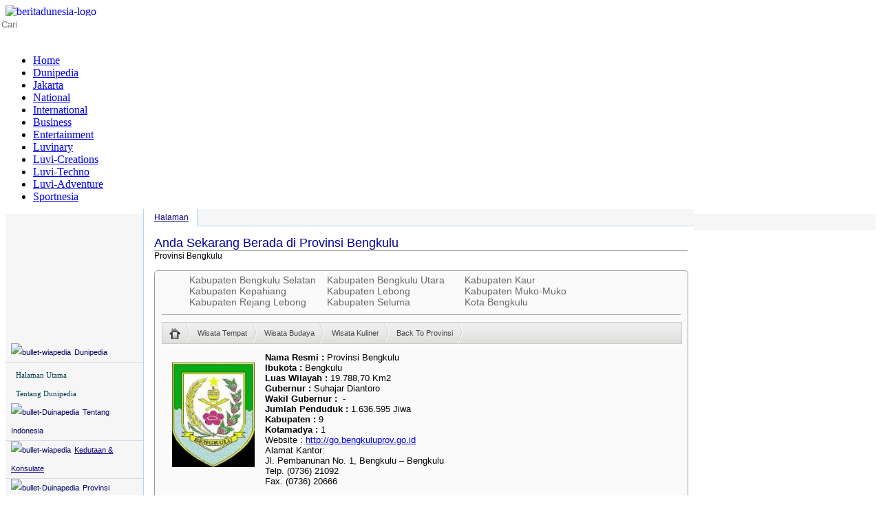

--- FILE ---
content_type: text/html; charset=UTF-8
request_url: https://beritadunesia.com/provinsi-Provinsi%20Bengkulu--.html
body_size: 7591
content:

<!DOCTYPE html PUBLIC "-//W3C//DTD XHTML 1.0 Transitional//EN" "http://www.w3.org/TR/xhtml1/DTD/xhtml1-transitional.dtd">

<html xmlns="http://www.w3.org/1999/xhtml">

<head>

<meta http-equiv="Content-Type" content="text/html; charset=utf-8" />




<title>Berita Dunesia : Positive &amp; Balanced</title>



<meta name="description" content="Beritadunesia.com : Positive &amp; Balanced - menyajikan berita terkini tentang berbagai peristiwa yang terjadi di seluruh Indonesia dan Dunia setiap hari.">
<meta name="google-site-verification" content="1Owcjr5a6WD9_v4uykwoWC6pj0K2z7AjNMPwnaLhUW8" />


<meta name="keywords" content="BeritaDunesia, Berita Dunesia news, BeritaDunesia International, BeritaDunesia International news, BeritaDunesia Positive, Edition news, news, news online, Berita Positif, Berita Berimbang, Berita Positif dan Berimbang, Indonesia. news, Business news, Luvi Techno, Luvi Travel, BeritaDunesia Lifestyle, BeritaDunesia Jakarta, sports, politics, law, technology, entertainment, education, travel, health, special reports, autos, developing story, news video, BeritaDunesia Positif, BeritaDunesia Berimbang, BeritaDunesia Good News"/>





<meta name="author" content="PT. Mgsys Tekno Media">



<meta name="language" content="Indonesia" />



<meta name="webcrawlers" content="all" /> 



<meta name="rating" content="general" />



<meta name="spiders" content="all" /> 



<meta name="robots" content="all" />



<meta property="og:type" content="article" />



<meta property="og:image" content="http://iannnews.com/logo/logo_2.png" />



<meta property="og:title" content="Beritadunesia.com - Positive &amp; Balanced" />



<meta property="og:url" content="http://www.beritadunesia.com/" />



<meta property="og:site_name" content="Beritadunesia.com" />



<meta property="og:description" content="Beritadunesia.com : Positive &amp; Balanced - menyajikan berita terkini tentang berbagai peristiwa yang terjadi di seluruh Indonesia dan Dunia." />



<meta property="fb:admins" content="https://www.facebook.com/beritadunesia" />



<link rel="shortcut icon" href="images/favicon1.png" />








<link type="text/css" href="css/styleNimz.css" rel="stylesheet" />

<link type="text/css" href="css/searchNimz.css" rel="stylesheet" />

<link type="text/css" href="css/jquery-ui-1.10.4.custom.css" rel="stylesheet" />
<link rel="stylesheet" href="css/demo_page.css" type="text/css" />
<link rel="stylesheet" href="css/demo_table_jui.css" type="text/css" />

<script type="text/javascript" src="inc_utils/jquery/jquery-1.9.1.js"></script>

<script type="text/javascript" src="inc_utils/jquery/jquery-ui-1.10.2.custom.min.js"></script>

<script type="text/javascript" src="inc_utils/jquery/jquery.nicescroll.js"></script>

<script type="text/javascript" src="inc_utils/jquery/Aller.font.js"></script>

<script type="text/javascript" src="inc_utils/jquery/jquery.cycle.all.js"></script>

<script type="text/javascript" src="inc_utils/jquery/jquery.easing.1.3.js"></script> 

<script type="text/javascript" src="inc_utils/jquery/cufon-yui.js"></script>

<script type="text/javascript" src="inc_utils/jquery/jstimeago.js"></script>
<script type="text/javascript" src="inc_utils/jquery/menu-accor.js" language="javascript"></script>
<script type="text/javascript" src="inc_utils/jquery/jquery.dataTables.js" language="javascript"></script>

<script type="text/javascript">var switchTo5x=true;</script>

<script type="text/javascript" src="http://w.sharethis.com/button/buttons.js"></script>

<script type="text/javascript">stLight.options({publisher: "168c81bd-c4e4-4ac4-87d4-1d5a18937e1b", doNotHash: true, doNotCopy: false, hashAddressBar: false});</script>

<!-- start facebook -->

<div id="fb-root"></div>

<script>(function(d, s, id) {

var js, fjs = d.getElementsByTagName(s)[0];

if (d.getElementById(id)) return;

js = d.createElement(s); js.id = id;

js.src = "//connect.facebook.net/id_ID/all.js#xfbml=1&appId=114758085233063";

fjs.parentNode.insertBefore(js, fjs);

}(document, 'script', 'facebook-jssdk'));</script>

<!-- end facebook -->

<!-- start google analytics -->

<script>

(function(i,s,o,g,r,a,m){i['GoogleAnalyticsObject']=r;i[r]=i[r]||function(){

(i[r].q=i[r].q||[]).push(arguments)},i[r].l=1*new Date();a=s.createElement(o),

m=s.getElementsByTagName(o)[0];a.async=1;a.src=g;m.parentNode.insertBefore(a,m)

})(window,document,'script','//www.google-analytics.com/analytics.js','ga');

ga('create', 'UA-49344166-1', 'beritadunesia.com');

ga('send', 'pageview');

</script>

<!-- end google analytics -->

<script type='text/javascript'>

//<![CDATA[

$(document).ready(

function() { 

$("#content-left-news").niceScroll({cursoropacitymin:1,cursorcolor:"#d60000",background:"#ddd"});

}

);

//]]>

</script>

<script>

$(document).ready( function() {

$("abbr.timeago").timeago();

	$('.main-slide-right').cycle({ 

	fx:    'fade', 

	timeout: 6000

	});

});

</script>

</head>



<body>

<div id="main-header">
	<div id="main-logo-header">
    	<div id="logo-header">
        	<a href="www.beritadunesia.com"><a href="http://www.beritadunesia.com"><img src="/images/beritadunesia-logo3.png" alt="beritadunesia-logo" width="350px" height="50px" border="0" /></a> </div>
        <div id="main-search">
       	  <div class="search-berita">
			<form action="pencarian.html" method="post" enctype="multipart/form-data" name="form-cari" id="form-cari" >
				<div class="isi-search">
                <input type="text" name="cari" style="height:22.8px;width:170px;margin:-3px 0px 0px -11px;border:none;padding-left:5px;" id="cari" placeholder="Cari">
                </div>
				<div class="icon-search">
                <input type="image" src="../images/icon/cari-dunesia.jpg" width="14" height="15">
                </div>
				<div class="clear"></div>
			</form>
		</div>
        </div>
    </div>
</div><div id="main-menu">

<div id="menu">

<div id="oe_overlay" class="oe_overlay"></div>

<ul id="oe_menu" class="oe_menu">

<li><a href="http://www.beritadunesia.com">Home</a></li>
<li><a href="http://www.beritadunesia.com/dunipedia.html">Dunipedia</a></li>

<li><a href="http://www.beritadunesia.com/jakarta">Jakarta</a>

</li>

<li><a href="http://www.beritadunesia.com/national">National</a>

</li>

<li><a href="http://www.beritadunesia.com/international">International</a>

</li>

<li><a href="http://www.beritadunesia.com/business">Business</a>                       

</li>

<li><a href="http://www.beritadunesia.com/entertainment">Entertainment</a>

</li>

<li><a href="http://www.beritadunesia.com/luvinary">Luvinary</a>

</li>

<li><a href="http://www.beritadunesia.com/luvicreations">Luvi-Creations</a>

</li>

<li><a href="http://www.beritadunesia.com/luvitechno">Luvi-Techno</a>

</li>

<li><a href="http://www.beritadunesia.com/luviadventure">Luvi-Adventure</a>

</li>

<li><a href="http://www.beritadunesia.com/sportnesia">Sportnesia</a>

</li>

<!-- <li><a href="http://www.beritadunesia.com/healthnesia">Healthnesia</a>

</li> -->

</ul>

</div>

</div>

</div>




<div id="container">

		


<style type="text/css">

	#wia-sidebar{float:left; width:200px;  margin: -8px 0 0 -35px; padding:5px 0 10px 0; background-color: #f6f6f6;}
	#wia-content{width: 775px; float: left; padding: 0 9px 10px 15px; font-family: sans-serif; font-size: 12px; border-left: 1px solid #a7d7f9; border-bottom: 1px solid #a7d7f9; text-align:justify; margin: -31px 0 0 0; background-color:#fff;}
	#wia-judul{border-bottom: 1px solid #999;
font-size: 18px;}
#wia-judul a{text-decoration:none; color:#009;}
	#wia-garis{width: 721px;
border-bottom: 1px solid #a7d7f9;
height: 24px;
margin: -5px 0 0 63px; background-color:#f6f6f6;}

#wia-sidebar ul{margin:0; padding:5px 0 0 0;}
	#wia-sidebar ul li{list-style:none;}
	#wia-sidebar ul li a{padding:5px 0 5px 15px; color:#0b0080; font-size:12px;}
	#wia-sidebar ul li a:hover{text-decoration:underline;}
	


	#wia-content-menu ul{margin:0; padding:5px 0 0 0;}
	#wia-content-menu ul li{list-style:none; float:left;}
	#wia-content-menu ul li a{padding: 5px 12px 5px 0px; color: #0b0080; font-size: 12px; border-right: 1px solid #a7d7f9;}
	#wia-content-menu ul li a:hover{text-decoration:underline;}
	#wia-container{background-color:#f6f6f6; padding: 24px 0 0 0;}

  #list-wia{width: 764px;
background-color: #fafafa;
padding: 0px 0px 10px 10px;
border-radius: 5px 5px 5px 5px;
border: 1px solid #999;
float: left;
margin: 0 0 0 0;
  }
  
  #list-judul-wia{
	width: 645px;
height: 20px;
background-color: #00008B;
color: #fff;
padding: 5px 0 5px 19px;
border-bottom: 1px solid #999;
font-family: verdana, arial, sans-serif;
font-size: 15px;
  }
  
 .sub-kota {
font-size: 14px;
line-height: normal;
color: #00498E;
font-family: Arial, Helvetica, sans-serif;
float: left;
border-bottom: 1px solid #999;
margin: 0 10px 10px 0;
padding: 0 10px 10px 0;}

.sub-kota ul {
list-style: none;
margin: 5px 0 10px 0;
}
.sub-kota ul li {
list-style: none;
float: left;
width: 200px;
}

.sub-kota ul li a{color: #666;
text-decoration: none;
border: none;
font-family: Arial, sans-serif;
}
  
  
  </style>
    
    <div id="wia-container">
    <script type="text/javascript">
$(document).ready(function(){
	$("#accordian #h").click(function(){
		//slide up all the link lists
		$("#accordian ul ul").slideUp();
		//slide down the link list below the h3 clicked - only if its closed
		if(!$(this).next().is(":visible"))
		{
			$(this).next().slideDown();
		}
	})
})
</script>

<div id="wia-sidebar">

    <div id="wia-logo"></div>

   
<div id="accordian">
	<ul>
		<li class="active">
			<div id="h"><img src="images/test_next.png" alt="bullet-wiapedia" title="About indonesia" width="10px" style="margin: 0 5px 0 0;" />Dunipedia</div>
			<ul>
				<li><a href="dunipedia.html">Halaman Utama</a></li>
				<li><a href="tentang-dunipedia.html">Tentang Dunipedia</a></li>
			</ul>
		</li>
		<!-- we will keep this LI open by default -->
		<li>
			<div id="h"><img src="images/test_next.png" alt="bullet-Duinapedia" title="About indonesia" width="10px" style="margin: 0 5px 0 0;" />Tentang Indonesia</div>
			<ul>
				 <li><a href='tentang-indonesia-Profil  Indonesia.html'>Profil  Indonesia</a></li><li><a href='tentang-indonesia-Sejarah Indonesia.html'>Sejarah Indonesia</a></li><li><a href='tentang-indonesia-Struktur Pemerintahan.html'>Struktur Pemerintahan</a></li><li><a href='tentang-indonesia-Menteri.html'>Menteri</a></li><li><a href='tentang-indonesia-Menteri Koordinator.html'>Menteri Koordinator</a></li><li><a href='tentang-indonesia-Menteri Negara.html'>Menteri Negara</a></li>			</ul>
		</li>
        
        
        
        <li>
			<div id="h"><img src="images/test_next.png" alt="bullet-wiapedia" title="About indonesia" width="10px" style="margin: 0 5px 0 0;" /><a href="kedutaan-indonesia.html" class="h-a">Kedutaan &amp; Konsulate</a></div>
		</li>
        
        
        
		<li>
			<div id="h"><img src="images/test_next.png" alt="bullet-Duinapedia" title="About indonesia" width="10px" style="margin: 0 5px 0 0;" />Provinsi</div>
			<ul>
				<li><a href='provinsi-Daerah Istimewa Yogyakarta--.html' title='iannnews.co.id - Wiapedia | Daerah Istimewa Yogyakarta'>Daerah Istimewa Yogyakarta</a></li><li><a href='provinsi-Daerah Khusus Ibukota Jakarta--.html' title='iannnews.co.id - Wiapedia | Daerah Khusus Ibukota Jakarta'>Daerah Khusus Ibukota Jakarta</a></li><li><a href='provinsi-Kepulauan Bangka Belitung--.html' title='iannnews.co.id - Wiapedia | Kepulauan Bangka Belitung'>Kepulauan Bangka Belitung</a></li><li><a href='provinsi-Nanggroe Aceh Darusalam--.html' title='iannnews.co.id - Wiapedia | Nanggroe Aceh Darusalam'>Nanggroe Aceh Darusalam</a></li><li><a href='provinsi-Provinsi Bali--.html' title='iannnews.co.id - Wiapedia | Provinsi Bali'>Provinsi Bali</a></li><li><a href='provinsi-Provinsi Banten--.html' title='iannnews.co.id - Wiapedia | Provinsi Banten'>Provinsi Banten</a></li><li><a href='provinsi-Provinsi Bengkulu--.html' title='iannnews.co.id - Wiapedia | Provinsi Bengkulu'>Provinsi Bengkulu</a></li><li><a href='provinsi-Provinsi Gorontalo--.html' title='iannnews.co.id - Wiapedia | Provinsi Gorontalo'>Provinsi Gorontalo</a></li><li><a href='provinsi-Provinsi Jambi--.html' title='iannnews.co.id - Wiapedia | Provinsi Jambi'>Provinsi Jambi</a></li><li><a href='provinsi-Provinsi Jawa Barat--.html' title='iannnews.co.id - Wiapedia | Provinsi Jawa Barat'>Provinsi Jawa Barat</a></li><li><a href='provinsi-Provinsi Jawa Tengah--.html' title='iannnews.co.id - Wiapedia | Provinsi Jawa Tengah'>Provinsi Jawa Tengah</a></li><li><a href='provinsi-Provinsi Jawa Timur--.html' title='iannnews.co.id - Wiapedia | Provinsi Jawa Timur'>Provinsi Jawa Timur</a></li><li><a href='provinsi-Provinsi Kalimantan Barat--.html' title='iannnews.co.id - Wiapedia | Provinsi Kalimantan Barat'>Provinsi Kalimantan Barat</a></li><li><a href='provinsi-Provinsi Kalimantan Selatan--.html' title='iannnews.co.id - Wiapedia | Provinsi Kalimantan Selatan'>Provinsi Kalimantan Selatan</a></li><li><a href='provinsi-Provinsi Kalimantan Tengah--.html' title='iannnews.co.id - Wiapedia | Provinsi Kalimantan Tengah'>Provinsi Kalimantan Tengah</a></li><li><a href='provinsi-Provinsi Kalimantan Timur--.html' title='iannnews.co.id - Wiapedia | Provinsi Kalimantan Timur'>Provinsi Kalimantan Timur</a></li><li><a href='provinsi-Provinsi Kalimantan Utara--.html' title='iannnews.co.id - Wiapedia | Provinsi Kalimantan Utara'>Provinsi Kalimantan Utara</a></li><li><a href='provinsi-Provinsi Kepulauan Riau--.html' title='iannnews.co.id - Wiapedia | Provinsi Kepulauan Riau'>Provinsi Kepulauan Riau</a></li><li><a href='provinsi-Provinsi Lampung--.html' title='iannnews.co.id - Wiapedia | Provinsi Lampung'>Provinsi Lampung</a></li><li><a href='provinsi-Provinsi Maluku--.html' title='iannnews.co.id - Wiapedia | Provinsi Maluku'>Provinsi Maluku</a></li><li><a href='provinsi-Provinsi Maluku Utara--.html' title='iannnews.co.id - Wiapedia | Provinsi Maluku Utara'>Provinsi Maluku Utara</a></li><li><a href='provinsi-Provinsi Nusa Tenggara Barat--.html' title='iannnews.co.id - Wiapedia | Provinsi Nusa Tenggara Barat'>Provinsi Nusa Tenggara Barat</a></li><li><a href='provinsi-Provinsi Nusa Tenggara Timur--.html' title='iannnews.co.id - Wiapedia | Provinsi Nusa Tenggara Timur'>Provinsi Nusa Tenggara Timur</a></li><li><a href='provinsi-Provinsi Papua--.html' title='iannnews.co.id - Wiapedia | Provinsi Papua'>Provinsi Papua</a></li><li><a href='provinsi-Provinsi Papua Barat--.html' title='iannnews.co.id - Wiapedia | Provinsi Papua Barat'>Provinsi Papua Barat</a></li><li><a href='provinsi-Provinsi Riau--.html' title='iannnews.co.id - Wiapedia | Provinsi Riau'>Provinsi Riau</a></li><li><a href='provinsi-Provinsi Sulawesi Barat--.html' title='iannnews.co.id - Wiapedia | Provinsi Sulawesi Barat'>Provinsi Sulawesi Barat</a></li><li><a href='provinsi-Provinsi Sulawesi Selatan--.html' title='iannnews.co.id - Wiapedia | Provinsi Sulawesi Selatan'>Provinsi Sulawesi Selatan</a></li><li><a href='provinsi-Provinsi Sulawesi Tengah--.html' title='iannnews.co.id - Wiapedia | Provinsi Sulawesi Tengah'>Provinsi Sulawesi Tengah</a></li><li><a href='provinsi-Provinsi Sulawesi Tenggara--.html' title='iannnews.co.id - Wiapedia | Provinsi Sulawesi Tenggara'>Provinsi Sulawesi Tenggara</a></li><li><a href='provinsi-Provinsi Sulawesi Utara--.html' title='iannnews.co.id - Wiapedia | Provinsi Sulawesi Utara'>Provinsi Sulawesi Utara</a></li><li><a href='provinsi-Provinsi Sumatera Barat--.html' title='iannnews.co.id - Wiapedia | Provinsi Sumatera Barat'>Provinsi Sumatera Barat</a></li><li><a href='provinsi-Provinsi Sumatera Selatan--.html' title='iannnews.co.id - Wiapedia | Provinsi Sumatera Selatan'>Provinsi Sumatera Selatan</a></li><li><a href='provinsi-Provinsi Sumatera Utara--.html' title='iannnews.co.id - Wiapedia | Provinsi Sumatera Utara'>Provinsi Sumatera Utara</a></li>			</ul>
		</li>
		<li>
			<div id="h"><img src="images/test_next.png" alt="bullet-Duinapedia" title="About indonesia" width="10px" style="margin: 0 5px 0 0;" />Lembaga Negara</div>
			<ul>
				 <li><a href="mpr.html">MPR-RI</a></li>

        <li><a href="anggota-dpr.html">DPR-RI</a></li>

        <li><a href="anggota-dpd.html">DPD-RI</a></li>

       <!-- <li><a href="detailpresiden.html">Presiden dan Wakil Presiden RI</a></li> -->

        <li><a href="mahkamah-agung.html">MA-RI</a></li>

        <li><a href="mahkamah-konstitusi.html">MK-RI</a></li>

        <li><a href="badan-pemeriksa-keuangan.html">BPK-RI</a></li>
        
        <li><a href="lembaga-eksekutif-negara.html">Lembaga Eksekutif</a></li>
        <li><a href="lembaga-legislatif-negara.html">Lembaga Legislatif</a></li>
        <li><a href="lembaga-yudikatif-negara.html">Lembaga Yudikatif</a></li>
			</ul>
		</li>
	</ul>
</div>
    

    </div>
    
    <style type="text/css">




#accordian {
	/*background: #004050;*/
	width: 200px;
	margin: 2px auto 0 auto;
	color:#006;
	/*Some cool shadow and glow effect
	box-shadow: 
		0 5px 15px 1px rgba(0, 0, 0, 0.6), 
		0 0 200px 1px rgba(255, 255, 255, 0.5);*/
}
/*heading styles*/
#accordian #h {
	font-size: 11px;
	line-height: 27px;
	padding: 0 0 0 8px;
	cursor: pointer;
	/*fallback for browsers not supporting gradients*/
	/*background: #003040;*/
	border-bottom:#D6D9E6 1px solid;
	font-family:Arial, Helvetica, sans-serif;
}
/*heading hover effect*/
#accordian #h:hover {
	text-shadow: 0 0 1px rgba(255, 255, 255, 0.7);
}
/*iconfont styles*/
#accordian #h span {
	font-size: 16px;
	margin-right: 10px;
}
/*list items*/
#accordian li {
	list-style-type: none;
}
/*links*/
#accordian ul ul li a {
	color: #004050;
	text-decoration: none;
	font-size: 11px;
	line-height: 27px;
	display: block;
	padding: 0 15px;
	/*transition for smooth hover animation*/
	transition: all 0.15s;
}
/*hover effect on links*/
#accordian ul ul li a:hover {
	background:#dedede;
	border-left: 5px solid #039;
	color:#000;
}
/*Lets hide the non active LIs by default*/
#accordian ul ul {
	display: none;
}

#accordian li.active ul {
	display: block;
}

#accordion li h3 a{color:#FFF;}

#wia-sidebar{float:left; width:200px;  margin: -8px 0 0 0; padding:5px 0 10px 0; background-color: #f6f6f6;}
#wia-logo{width:160px; height:160px; background:#999; margin:0 auto; padding:0 0 0 0; background:url(images/wiapedia.png) no-repeat;}
#wia-sidebar ul{margin:0; padding:5px 0 0 0;}
#wia-sidebar ul li{list-style:none;}
#wia-sidebar ul li a{padding:0 0 0 0; color:#0b0080; font-size:11px;}
#wia-sidebar ul li a:hover{text-decoration:underline;}

    </style>
        
    <div id="wia-content">
    <div id="wia-content-menu">
    <ul>
    	<li><a href="#" title="Iannews.co.id - Wiapedia">Halaman</a></li>
        
    </ul>
    <div id="wia-garis"></div>
    
    </div>
    <br />
            <div id="wia-judul"><a href='#' title='Iannews.co.id - Wiapedia | Provinsi Bengkulu'>Anda Sekarang Berada di Provinsi Bengkulu</a></div>
    Provinsi Bengkulu<br /><br />
    <div id="list-wia">
     
	<div class="sub-kota">
    <ul>
        <li><a href="provinsi-Provinsi Bengkulu-Kabupaten Bengkulu Selatan-.html" title="Wiapedia | Provinsi Bengkulu-Kabupaten Bengkulu Selatan | Iannews.co.id">Kabupaten Bengkulu Selatan</a></li>
        <li><a href="provinsi-Provinsi Bengkulu-Kabupaten Bengkulu Utara-.html" title="Wiapedia | Provinsi Bengkulu-Kabupaten Bengkulu Utara | Iannews.co.id">Kabupaten Bengkulu Utara</a></li>
        <li><a href="provinsi-Provinsi Bengkulu-Kabupaten Kaur-.html" title="Wiapedia | Provinsi Bengkulu-Kabupaten Kaur | Iannews.co.id">Kabupaten Kaur</a></li>
        <li><a href="provinsi-Provinsi Bengkulu-Kabupaten Kepahiang-.html" title="Wiapedia | Provinsi Bengkulu-Kabupaten Kepahiang | Iannews.co.id">Kabupaten Kepahiang</a></li>
        <li><a href="provinsi-Provinsi Bengkulu-Kabupaten Lebong-.html" title="Wiapedia | Provinsi Bengkulu-Kabupaten Lebong | Iannews.co.id">Kabupaten Lebong</a></li>
        <li><a href="provinsi-Provinsi Bengkulu-Kabupaten Muko-Muko-.html" title="Wiapedia | Provinsi Bengkulu-Kabupaten Muko-Muko | Iannews.co.id">Kabupaten Muko-Muko</a></li>
        <li><a href="provinsi-Provinsi Bengkulu-Kabupaten Rejang Lebong-.html" title="Wiapedia | Provinsi Bengkulu-Kabupaten Rejang Lebong | Iannews.co.id">Kabupaten Rejang Lebong</a></li>
        <li><a href="provinsi-Provinsi Bengkulu-Kabupaten Seluma-.html" title="Wiapedia | Provinsi Bengkulu-Kabupaten Seluma | Iannews.co.id">Kabupaten Seluma</a></li>
        <li><a href="provinsi-Provinsi Bengkulu-Kota Bengkulu-.html" title="Wiapedia | Provinsi Bengkulu-Kota Bengkulu | Iannews.co.id">Kota Bengkulu</a></li>
        </ul>
    </div>
    <div id="prov-menu">
 </div>


            
<style type="text/css">


#breadcrumb
{
    font: 11px Arial, Helvetica, sans-serif;
    background-image:url('bc_bg.png'); 
    background-repeat:repeat-x;
    height:30px;
    line-height:30px;
    color:#9b9b9b;
    border:solid 1px #cacaca;
    overflow:hidden;
    margin:0px;
    padding:0px;
	width:754px;
}
#breadcrumb li 
{
    float:left;
    padding-left:10px;
	list-style:none;
	margin: 0px 0 0 0;
}
#breadcrumb a
{
    height:30px;
    display:block;
    background-image:url('bc_separator.png'); 
    background-repeat:no-repeat; 
    background-position:right;
    padding-right: 15px;
    text-decoration: none;
    color:#454545;
}
.home
{
    border:none;
    margin: 8px 0px;
}

#breadcrumb a:hover
{
	color:#35acc5;
}

</style>
    

     <ul id="breadcrumb">
        <li><a href="#" title="Beranda Daerah"><img src="home.png" alt="Home" class="home" /></a></li>
        <li><a href="wisata-tempat-Provinsi Bengkulu-.html" title="Wisata Tempat | Iannews.co.id - Wiapedia">Wisata Tempat</a></li>
        <li><a href="wisata-budaya-Provinsi Bengkulu-.html" title="Wisata Budaya | Iannews.co.id - Wiapedia">Wisata Budaya</a></li>
        <li><a href="wisata-kuliner-Provinsi Bengkulu-.html" title="Wisata Kuliner | Iannews.co.id - Wiapedia">Wisata Kuliner</a></li>
		<li><a href="provinsi.html" title="Provinsi">Back To Provinsi</a></li>
    </ul>
    
 <div id='isi' style='padding:0 10px 0 0;'><p><div align="">
<font face="tahoma,arial,helvetica,sans-serif" size="2"><img src="../media/logo/prov_bengkulu.jpg" border="0" alt="logo" hspace="15" vspace="15" width="120" height="152" align="left" /><span><strong>Nama Resmi :</strong> Provinsi Bengkulu</span><br />
<span><strong>Ibukota :</strong> Bengkulu</span><br />
<span><strong>Luas Wilayah :</strong> 19.788,70 Km2</span><br />
<span><strong><span>Gubernur : </span></strong>Suhajar Diantoro</span><br />
<span><strong><span>Wakil Gubernur :&nbsp; </span></strong>-</span><br />
<span><strong>Jumlah Penduduk :</strong> 1.636.595 Jiwa</span><br />
<span><strong>Kabupaten :</strong> 9</span><br />
<span><strong>Kotamadya :</strong> 1</span><br />
<span><span>Website : </span><a href="http://go.bengkuluprov.go.id">http://go.bengkuluprov.go.id</a> </span><br />
<span>Alamat Kantor: &nbsp;&nbsp; &nbsp;</span><br />
<span>Jl. Pembanunan No. 1, Bengkulu &ndash; Bengkulu</span><br />
<span>Telp. (0736) 21092</span><br />
<span>Fax. (0736) 20666</span><br />
<br />
<br />
<span><strong><span>Sejarah</span></strong></span><br />
<br />
<span>Nama Bengkulu diambil dari kisah perang melawan orang Aceh yang datang hendak melamar Putri Gading&nbsp; Cempaka, yaitu Soak Ratu Agung Raja Sungai Serut Akan tetapi lamaran tersebut ditolak sehingga menimbulkan perang. Suku Soak Dalam, adalah saudara kandung Putri Gading Cempaka yang menggantikan Raja Sungai Serut, saat terjadi peperangan berteriak &ldquo;Empang ka Hulu-Empang ka hulu&rdquo;: yang artinya hadang mereka (orang Aceh) jangan biarkan mereka menginjakkkan kakinya ditanah kita . Dari kata tersebut lahirlah kata Bangkahulu atau Bengkulu, bangsa Inggris menyebutkannya dengan Bencoolen.</span><br />
<span>Wilayah Bengkulu telah didiami penduduk sejak zaman prasejarah, hal ini ditunjukan dengan ditemukannya prasasti dibagian utara Bengkulu, yaitu bangunan megalitik type dongson dibagian selatan Bengkulu.</span><br />
<span>Dalam sejarah Bengkulu terdapat kerajaan-kerajaan kecil yaitu : Selebar, Sungai Serut, Empat Petulai, Indra Pura dan beberapa kerajaan lainnya.</span><br />
<span>&nbsp;Kerajaan Selebar merupakan salah satu kerajaan di Bengkulu yang telah melakukan perdagangan ke luar negeri yang ditandai adanya perjanjian dengan Perusahaan Hindia Timur Inggris pada tanggal 12 Juli 1685. Dalam perjanjian itu disebutkan bahwa Raja Selebar memberikan hak kepada Inggris untuk membangun gudang dan benteng, hal ini merupakan salah satu penyebab runtuhnya Kerajaan Selebar.</span><br />
<span>Pada tahun 1712 Yoseph Collet diangkat menjadi Deputi Gubernur, ia meminta izin untuk menggantikan benteng York dan membangun sebuah benteng baru diatas karang, sebuah bukit kecil yang menghadap ke laut sekitar 2 Km dari benteng York. Pada tahun 1714 dimulailah pembangunannya dan selesai pada tahun 1718. Yoseph Colet menyebutnya benteng &quot;Malborough&quot; yang merupakan Duke Of Malborough pertama yang diangkat menjadi pahlawan nasional setelah ia memenangkan sejumlah pertempuran melawan Perancis dan musuh-musuh lainnya.</span><br />
<span>Pada masa pemerintahan Thomas Stamford Raffles tahun 1818 &ndash; 1824 Bengkulu menjadi terkenal. </span><br />
<span>Pada Tahun 1825 Inggris yang menguasai Bengkulu melakukan tukar menukar dengan Belanda yang menguasai Malaysia dan Singapura. Belanda selanjutnya menempati benteng Malborough sampai perang dunia II yang pada akhirnya semua wilayah Sumatera diduduki tentara Jepang sampai Jepang menyerah kalah pada tahun 1945. Setelah kemerdekaan RI tahun 1945 benteng tersebut digunakan oleh TNI dan polisi sampai tahun 1970. Setelah kemerdekaan RI Bengkulu merupakan salah satu Keresidenan di Provinsi Sumatera Selatan, baru pada tahun 1968 Bengkulu terwujud menjadi Provinsi yang berdiri sendiri dan lepas dari Provinsi Sumatera Selatan.</span><br />
<br />
</font>
</div>
</p></div>    
    
    
    </div>
    </div>
    
    
    </div>
  </div>

 
<div style="clear:both;"></div>

</div>

<!-- Start Footer -->

<div>

<div class="iklan-bawah">
<div id="iklan-center-news">

  <!-- <a href="https://www.facebook.com/pages/Luvinary-Love-Indonesian-Culinary/128263266466?fref=ts" target="_blank"><img src="http://beritadunesia.com/images/luvicontest/997.gif" width="997" height="90" border="0"; /></a> -->
<center><script async src="//pagead2.googlesyndication.com/pagead/js/adsbygoogle.js"></script>



<ins class="adsbygoogle"

     style="display:inline-block;width:970px;height:90px"

     data-ad-client="ca-pub-4283539638657884"

     data-ad-slot="2533758459"></ins>

<script>

(adsbygoogle = window.adsbygoogle || []).push({});

</script></center>

</div>


</div>


</div>

<div id="Nimz-footer">

	<div id="footer">

    	<div class="footer-logo"><img src="images/beritadunesia-icon.png" width="60" height="60" alt="beritadunesia.com" /></div>

        <div class="list-footer">

        	<ul>

        	<li><a href="http://www.beritadunesia.com">Home</a></li>

			<li><a href="http://beritadunesia.com/duinapedia.html">DUINAPEDIA</a></li>

            <li><a href="http://www.beritadunesia.com/jakarta">Jakarta Times</a></li>

            <li><a href="http://www.beritadunesia.com/national">National Post</a></li>

            <li><a href="http://www.beritadunesia.com/international">International News</a></li>

            <li><a href="http://www.beritadunesia.com/business">Business Headline</a></li>

            <li><a href="http://www.beritadunesia.com/entertainment">Entertainment</a></li>

            <li><a href="http://www.beritadunesia.com/luvinary">Luvinary</a></li>

            <li><a href="http://www.beritadunesia.com/luvicreations">Luvi-Creations</a></li>

            <li><a href="http://www.beritadunesia.com/luvitechno">Luvi-Techno</a></li>

            <li><a href="http://www.beritadunesia.com/luviadventure">Luvi-Adventure</a></li>

			<li><a href="http://www.beritadunesia.com/sportnesia">Sportnesia</a></li>

			<li><a href="http://www.beritadunesia.com/healthnesia">Healthnesia</a></li>

        </ul>

        </div>

    </div>

    

    <div id="litle-footer-up">

    	<div class="litle-menu">

        <ul>

        	<li><a href="about-us.html">About Us - </a></li>

            <li><a href="#">&nbsp;Advertise - </a></li>

            <li><a href="privacy-policy.html">&nbsp;Privacy Policy - </a></li>

            <li><a href="disclaimer.html">&nbsp;Disclaimer - </a></li>

            <li><a href="http://www.iannews.id/karir.html">&nbsp;Career - </a></li>

            <li><a href="contact-us.html">&nbsp;Contact Us - </a></li>

            <li><a href="site-map.html">&nbsp;Site Map - </a></li>

			<li><a href="rss.xml">&nbsp;RSS</a></li>

            </ul>

        </div>

    </div>

    

    <div id="lilte-footer-down">

    	<div id="footer-copyright">

        ©2014 PT. Mgsys Tekno Media (Manan Group). All Rights Reserved.

        </div>

        <div id="footer-icon">

        	<div id="social-network">

            	<ul>

                <li class="fb"><a href="https://www.facebook.com/beritadunesia"></a></li>



                <li class="tw"><a href="https://twitter.com/Berita_Dunesia"></a></li>



                <li class="ln"><a href="#"></a></li>

                

                </ul>

            </div>

        </div>

    </div>

</div>
<!-- End Footer -->

</body>

</html>

--- FILE ---
content_type: text/html; charset=utf-8
request_url: https://www.google.com/recaptcha/api2/aframe
body_size: 268
content:
<!DOCTYPE HTML><html><head><meta http-equiv="content-type" content="text/html; charset=UTF-8"></head><body><script nonce="14L-pTU17NWm1qk_z_SRaw">/** Anti-fraud and anti-abuse applications only. See google.com/recaptcha */ try{var clients={'sodar':'https://pagead2.googlesyndication.com/pagead/sodar?'};window.addEventListener("message",function(a){try{if(a.source===window.parent){var b=JSON.parse(a.data);var c=clients[b['id']];if(c){var d=document.createElement('img');d.src=c+b['params']+'&rc='+(localStorage.getItem("rc::a")?sessionStorage.getItem("rc::b"):"");window.document.body.appendChild(d);sessionStorage.setItem("rc::e",parseInt(sessionStorage.getItem("rc::e")||0)+1);localStorage.setItem("rc::h",'1762611303903');}}}catch(b){}});window.parent.postMessage("_grecaptcha_ready", "*");}catch(b){}</script></body></html>

--- FILE ---
content_type: text/plain
request_url: https://www.google-analytics.com/j/collect?v=1&_v=j102&a=1473965071&t=pageview&_s=1&dl=https%3A%2F%2Fberitadunesia.com%2Fprovinsi-Provinsi%2520Bengkulu--.html&ul=en-us%40posix&dt=Berita%20Dunesia%20%3A%20Positive%20%26%20Balanced&sr=1280x720&vp=1280x720&_u=IEBAAAABAAAAACAAI~&jid=109511093&gjid=103265455&cid=1600507513.1762611303&tid=UA-49344166-1&_gid=256175027.1762611303&_r=1&_slc=1&z=965137333
body_size: -451
content:
2,cG-TE7R80NC03